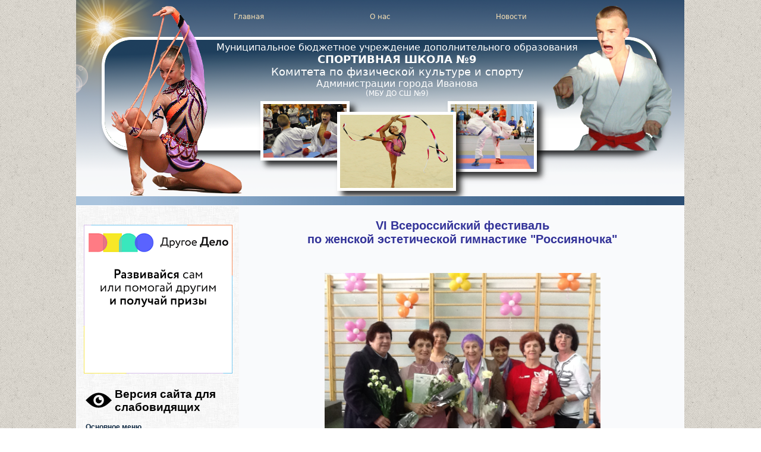

--- FILE ---
content_type: text/html;charset=UTF-8
request_url: http://sportshkola9.ru/doc.jsp?id=9557
body_size: 52931
content:







<!DOCTYPE HTML PUBLIC "-//W3C//DTD HTML 4.01 Transitional//EN">

<html>
    <head>
        
        
	

        <meta http-equiv="Content-Type" content="text/html; charset=UTF-8"/> 
        <!--
        <meta http-equiv="refresh" content="0;URL=http://sportshkola9.ru"/>
        -->
        <title>
    	    
            
            
            МБУ ДО спортивная школа №9
        </title>
        <meta name='yandex-verification' content='61b0e23c003076ff' /> 
        
        <meta name="keywords" content="спортивная школа, дюсш, художественная гимнастика, батут, каратэ<br>"/>
        
        <meta name="description" content="Детско-юношеская спортивная школа №9"/>
        
        <link rel="stylesheet" href="./css/main.css" type="text/css"/>
        
	<script type="text/javascript" src="js/prototype.js"></script>
        <script type="text/javascript" src="js/scriptaculous.js?load=effects,builder"></script>
        <script type="text/javascript" src="js/lightbox.js"></script>
        <link rel="stylesheet" href="./css/lightbox.css" type="text/css" media="screen" />
        
        <link rel="stylesheet" type="text/css" href="./scripts/jquery.ad-gallery.css">
        <script type="text/javascript" src="./scripts/jquery.min.js"></script>
        <script type="text/javascript" src="./scripts/jquery.ad-gallery.js"></script>
        
        
        
        
        
<script type="text/javascript">
  $(function() {
    var galleries = $('.ad-gallery').adGallery();
    
    
    $('#switch-effect').change(
      function() {
        galleries[0].settings.effect = $(this).val();
        return false;
      }
    );
    $('#toggle-slideshow').click(
      function() {
        galleries[0].slideshow.toggle();
        return false;
      }
    );
    $('#toggle-description').click(
      function() {
        if(!galleries[0].settings.description_wrapper) {
          galleries[0].settings.description_wrapper = $('#descriptions');
        } else {
          galleries[0].settings.description_wrapper = false;
        }
        return false;
      }
    );
  });
</script>
<script>
  function f1_out(i) {
    document.getElementById("img"+i).style.height=116;
  }
  
  function f1_on(i) {
    document.getElementById("img"+i).style.height=130;
  }
</script>
  

        
        
    </head>
    <body>
	
	
	    
	
	
        <table id="main_table" cellpadding="0" cellspacing="0" >            
            <tr>
                <td class="bg_vert" >&nbsp;</td>
                <td width="1023px" height="100%">
                    <table border="0" cellpadding="0" cellspacing="0"  width="100%" style="height: 100%; background-color: #476b91">
                        <!-- INCLUDE BANNER -->
                        


		    
                    <tr>
                        <td id="baner_img" height="330px" valign="top" align="center" style="position: relative">
                    	    <div id="logo">
				<div>
				    Муниципальное бюджетное учреждение дополнительного образования
				</div>
				<div style="font-size: 18px; font-weight: bold">
				    <!-- СПЕЦИАЛИЗИРОВАННАЯ ДЕТСКО-ЮНОШЕСКАЯ --> 
				    СПОРТИВНАЯ ШКОЛА №9
				    <!--
				    ОЛИМПИЙСКОГО РЕЗЕРВА №9
				    -->
				</div>
				
				<div style="font-size: 18px;">
				    Комитета по физической культуре и спорту
				</div>
				
				<div style="font-size: 16px;">
				    Администрации города Иванова
				</div>
				
				<div style="font-size: 12px;">
				    (МБУ ДО СШ №9)
    				</div>
                    	    </div>
                            <br>
                            <table style=" font-family: Sans; font-size: 12px; color: white; text-align: center" border="0" width="65%">
                                    <tr>
                                        
                                        
                                        <td style="width:15%" >
                                            <a style="color: wheat; text-decoration: none" onmouseout="this.style.textDecoration='none'" onmouseover="this.style.textDecoration='underline'" href="http://sportshkola9.ru/">Главная</a>
                                        </td>
                                        
                                        <td style="width:15%" >
                                            <a style="color: wheat; text-decoration: none" onmouseout="this.style.textDecoration='none'" onmouseover="this.style.textDecoration='underline'" href="./doc.jsp?id=6010">О нас</a>
                                        </td>
                                        
                                        <td style="width:15%" >
                                            <a style="color: wheat; text-decoration: none" onmouseout="this.style.textDecoration='none'" onmouseover="this.style.textDecoration='underline'" href="./doc.jsp?id=6011">Новости</a>
                                        </td>
                                        
                                    </tr>
                                </table>
                            </td>
                        </tr>

                        <!-- ~~~~~~~~~~~~~~~ -->

                        <!-- INCLUDE TOP MENU -->
                        
                        




        <tr>
            <td style=" background-color: #557a9f " height="15px" class="about" >
                
            </td>
        </tr>

                        
                        <!-- ~~~~~~~~~~~~~~~ -->
                        <tr>
                            <td id="bg" height="100%" valign="top" >

                                <table border="0" width="100%" >
                                    <tr>
                                        <!-- INCLUDE MENU -->
                                        <td valign="top" id="lm" style="width: 250px" >
                                            




    <div id="left_menu" >
	<div style="margin-bottom: 20px; position: relative; width: 250px; height: 250px;">
	    <a style="border:none" href="https://trk.mail.ru/c/au81g1?mt_campaign=DD&mt_adset=tsur&mt_network=website&mt_creative=banner#mt_campaign=DD&mt_adset=tsur&mt_network=website&mt_creative=banner">
		<img src="./images/250x250.gif">
	    </a>
	</div>
        <div style="margin-bottom: 20px; position: relative; width: 250px; height: 40px;">
          <div style="position: absolute;">            
        	<img src="/img/eye.svg" style="width: 50px">            
          </div>
          <div style="position: absolute; left: 52px; top: 4px;">          
  	    <b><a style="text-decoration:none; color: #000; font-size: 14pt; font-family: Arial; background-image: 'http://sportshkola9.ru/doc_upload/9734/sv.png'" href="http://sportshkola9.ru/lv">Версия сайта для слабовидящих</a></b>
	  </div>
        </div>
        <table id="tbl_left_menu" border="0">
                        
                        
                            <tr>
                                <td>
                            	    
                            		
                            		
                            		
                            		
                            		
                            		    <b>Основное меню</b>
                            		
                            	    
                                    
                                    
                                    <ul>
                                    
                                        <li style="margin-bottom: 5px;"><a class="left_menu" onmouseout="this.style.textDecoration='none'" onmouseover="this.style.textDecoration='underline'" href="http://sportshkola9.ru/">Главная</a></li>
                                    
                                        <li style="margin-bottom: 5px;"><a class="left_menu" onmouseout="this.style.textDecoration='none'" onmouseover="this.style.textDecoration='underline'" href="./doc.jsp?id=6010">О нас</a></li>
                                    
                                        <li style="margin-bottom: 5px;"><a class="left_menu" onmouseout="this.style.textDecoration='none'" onmouseover="this.style.textDecoration='underline'" href="./doc.jsp?id=6011">Новости</a></li>
                                    
                                    </ul>
                                </td>
                            </tr>
                        
                            <tr>
                                <td>
                            	    
                            		
                            		
                            		
                            		
                            		
                            		    <b>Антидопинговая работа</b>
                            		
                            	    
                                    
                                    
                                    <ul>
                                    
                                        <li style="margin-bottom: 5px;"><a class="left_menu" onmouseout="this.style.textDecoration='none'" onmouseover="this.style.textDecoration='underline'" href="./doc.jsp?id=12317">Антидопинговая работа в МБУ ДО СШ №9</a></li>
                                    
                                    </ul>
                                </td>
                            </tr>
                        
                            <tr>
                                <td>
                            	    
                            		
                            		    <b><a href="org.jsp?id=11526">Сведения о спортивной организации</a></b>
                            		
                            		
                            		
                            		
                            		
                            	    
                                    
                                    
                                    <ul>
                                    
                                        <li style="margin-bottom: 5px;"><a class="left_menu" onmouseout="this.style.textDecoration='none'" onmouseover="this.style.textDecoration='underline'" href="./org.jsp?id=11530">Основные сведения</a></li>
                                    
                                        <li style="margin-bottom: 5px;"><a class="left_menu" onmouseout="this.style.textDecoration='none'" onmouseover="this.style.textDecoration='underline'" href="./org.jsp?id=11531">Структура и органы управления организацией</a></li>
                                    
                                        <li style="margin-bottom: 5px;"><a class="left_menu" onmouseout="this.style.textDecoration='none'" onmouseover="this.style.textDecoration='underline'" href="./doc.jsp?id=12152">Образование</a></li>
                                    
                                        <li style="margin-bottom: 5px;"><a class="left_menu" onmouseout="this.style.textDecoration='none'" onmouseover="this.style.textDecoration='underline'" href="./org.jsp?id=11320">Документы</a></li>
                                    
                                        <li style="margin-bottom: 5px;"><a class="left_menu" onmouseout="this.style.textDecoration='none'" onmouseover="this.style.textDecoration='underline'" href="./org.jsp?id=11534">Руководство. Тренерский состав</a></li>
                                    
                                        <li style="margin-bottom: 5px;"><a class="left_menu" onmouseout="this.style.textDecoration='none'" onmouseover="this.style.textDecoration='underline'" href="./org.jsp?id=6026">Материально-техническое обеспечение и оснащенность тренировочного процесса</a></li>
                                    
                                        <li style="margin-bottom: 5px;"><a class="left_menu" onmouseout="this.style.textDecoration='none'" onmouseover="this.style.textDecoration='underline'" href="./org.jsp?id=11535">Платные услуги</a></li>
                                    
                                        <li style="margin-bottom: 5px;"><a class="left_menu" onmouseout="this.style.textDecoration='none'" onmouseover="this.style.textDecoration='underline'" href="./org.jsp?id=11323">Финансово-хозяйственная деятельность</a></li>
                                    
                                        <li style="margin-bottom: 5px;"><a class="left_menu" onmouseout="this.style.textDecoration='none'" onmouseover="this.style.textDecoration='underline'" href="./org.jsp?id=11541">Вакантные места для приема (перевода)</a></li>
                                    
                                        <li style="margin-bottom: 5px;"><a class="left_menu" onmouseout="this.style.textDecoration='none'" onmouseover="this.style.textDecoration='underline'" href="./doc.jsp?id=12241">Доступная среда</a></li>
                                    
                                        <li style="margin-bottom: 5px;"><a class="left_menu" onmouseout="this.style.textDecoration='none'" onmouseover="this.style.textDecoration='underline'" href="./doc.jsp?id=12242">Международное сотрудничество</a></li>
                                    
                                        <li style="margin-bottom: 5px;"><a class="left_menu" onmouseout="this.style.textDecoration='none'" onmouseover="this.style.textDecoration='underline'" href="./doc.jsp?id=10312">223-ФЗ</a></li>
                                    
                                    </ul>
                                </td>
                            </tr>
                        
                            <tr>
                                <td>
                            	    
                            		
                            		
                            		
                            		    <b ><a style="font-size: 1.2em; color: #F00" href="org.jsp?id=12342">Противодействие коррупции</a></b>
                            		
                            		
                            		
                            	    
                                    
                                    
                                    <ul>
                                    
                                    </ul>
                                </td>
                            </tr>
                        
                            <tr>
                                <td>
                            	    
                            		
                            		
                            		
                            		
                            		
                            		    <b>Виды спорта</b>
                            		
                            	    
                                    
                                    
                                    <ul>
                                    
                                        <li style="margin-bottom: 5px;"><a class="left_menu" onmouseout="this.style.textDecoration='none'" onmouseover="this.style.textDecoration='underline'" href="./doc.jsp?id=6013">Художественная гимнастика</a></li>
                                    
                                        <li style="margin-bottom: 5px;"><a class="left_menu" onmouseout="this.style.textDecoration='none'" onmouseover="this.style.textDecoration='underline'" href="./doc.jsp?id=6014">Каратэ</a></li>
                                    
                                        <li style="margin-bottom: 5px;"><a class="left_menu" onmouseout="this.style.textDecoration='none'" onmouseover="this.style.textDecoration='underline'" href="./doc.jsp?id=11292">Каратэ - спорт глухих</a></li>
                                    
                                    </ul>
                                </td>
                            </tr>
                        
                            <tr>
                                <td>
                            	    
                            		
                            		
                            		
                            		
                            		
                            		    <b>Тренировочный процесс</b>
                            		
                            	    
                                    
                                    
                                    <ul>
                                    
                                        <li style="margin-bottom: 5px;"><a class="left_menu" onmouseout="this.style.textDecoration='none'" onmouseover="this.style.textDecoration='underline'" href="./doc.jsp?id=6017">Рейтинг спортсменов</a></li>
                                    
                                        <li style="margin-bottom: 5px;"><a class="left_menu" onmouseout="this.style.textDecoration='none'" onmouseover="this.style.textDecoration='underline'" href="./doc.jsp?id=9961">Календарь мероприятий</a></li>
                                    
                                        <li style="margin-bottom: 5px;"><a class="left_menu" onmouseout="this.style.textDecoration='none'" onmouseover="this.style.textDecoration='underline'" href="./doc.jsp?id=11725">Фотоотчеты</a></li>
                                    
                                    </ul>
                                </td>
                            </tr>
                        
                            <tr>
                                <td>
                            	    
                            		
                            		
                            		
                            		
                            		
                            		    <b>О школе</b>
                            		
                            	    
                                    
                                    
                                    <ul>
                                    
                                        <li style="margin-bottom: 5px;"><a class="left_menu" onmouseout="this.style.textDecoration='none'" onmouseover="this.style.textDecoration='underline'" href="./doc.jsp?id=6020">ЛЕТОПИСЬ</a></li>
                                    
                                        <li style="margin-bottom: 5px;"><a class="left_menu" onmouseout="this.style.textDecoration='none'" onmouseover="this.style.textDecoration='underline'" href="./doc.jsp?id=6021">Координаты</a></li>
                                    
                                    </ul>
                                </td>
                            </tr>
                        
                        <tr>
                          <td>
                            
                            
                            <table style="width:100%; font-family: sans-serif; font-size: 10pt; color: #1f5504 " align="justify">
                        	<tr><td colspan="2"><div style="color: gray; font-weight:bold;">Последние новости</div></td></tr>
                                                
                                                    <tr >
                                                        <td valign="top" >
                                                            
                                                              <div style="">
                                                                <a style="font-weight: bold; border: none" href="./doc.jsp?id=12349">
                                                                  <img border="3" style="border-color:white"  width="50" alt="img" src="http://sportshkola9.ru/doc_upload/11939/j9Ugj8jb6NpbttO5.jpg?pfdrid_c=true"/>
                                                                </a>
                                                              </div>
                                                            
                                                            
                                                        </td>
                                                        <td valign="top" width="100%" >
                                                            <a class="left_main_menu" style="font-weight: bold;" onmouseout="this.style.textDecoration='none'" onmouseover="this.style.textDecoration='underline'" href="./doc.jsp?id=12349"><u>Всероссийские соревнования по художественной гимнастике «Краса Руси»</u></a>
                                                            
                                                            
                                                                <br><span style=" color: #666666; font-size:9px " >12-16 января 2026 года года в столице республики Башкортостан, г. Уфе проходили Всероссийские соревнования по художественной гимнастике «Краса Руси».</span><br><br>
                                                            
                                                            
                                                        </td>
                                                    </tr>
                                                
                                                    <tr >
                                                        <td valign="top" >
                                                            
                                                              <div style="">
                                                                <a style="font-weight: bold; border: none" href="./doc.jsp?id=12348">
                                                                  <img border="3" style="border-color:white"  width="50" alt="img" src="http://sportshkola9.ru/doc_upload/11938/kh6JB7bOmWLg0GBz.jpg"/>
                                                                </a>
                                                              </div>
                                                            
                                                            
                                                        </td>
                                                        <td valign="top" width="100%" >
                                                            <a class="left_main_menu" style="font-weight: bold;" onmouseout="this.style.textDecoration='none'" onmouseover="this.style.textDecoration='underline'" href="./doc.jsp?id=12348"><u>Кубок ИОСОО "Федерации художественной гимнастики имени З.М.Матвеевой"</u></a>
                                                            
                                                            
                                                                <br><span style=" color: #666666; font-size:9px " >15-16 ноября 2025 года проходил Кубок ИОСОО "Федерации художественной гимнастики имени З.М.Матвеевой" и "Кубок города Иваново по художественной гимнастике"</span><br><br>
                                                            
                                                            
                                                        </td>
                                                    </tr>
                                                
                                                    <tr >
                                                        <td valign="top" >
                                                            
                                                              <div style="">
                                                                <a style="font-weight: bold; border: none" href="./doc.jsp?id=12347">
                                                                  <img border="3" style="border-color:white"  width="50" alt="img" src="http://sportshkola9.ru/doc_upload/11937/xcsvwRjDMFhomKOr.jpg?pfdrid_c=true"/>
                                                                </a>
                                                              </div>
                                                            
                                                            
                                                        </td>
                                                        <td valign="top" width="100%" >
                                                            <a class="left_main_menu" style="font-weight: bold;" onmouseout="this.style.textDecoration='none'" onmouseover="this.style.textDecoration='underline'" href="./doc.jsp?id=12347"><u>Региональные соревнования по художественной гимнастике "Юная Грация"</u></a>
                                                            
                                                            
                                                                <br><span style=" color: #666666; font-size:9px " >Региональные соревнования по художественной гимнастике "Юная Грация" проходили 8-9 ноября 2025 года в г.Шуе.</span><br><br>
                                                            
                                                            
                                                        </td>
                                                    </tr>
                                                
                                                    <tr >
                                                        <td valign="top" >
                                                            
                                                              <div style="">
                                                                <a style="font-weight: bold; border: none" href="./doc.jsp?id=12341">
                                                                  <img border="3" style="border-color:white"  width="50" alt="img" src="http://sportshkola9.ru/doc_upload/11931/lQ16lgUqmy5h39GD.jpg?pfdrid_c=true"/>
                                                                </a>
                                                              </div>
                                                            
                                                            
                                                        </td>
                                                        <td valign="top" width="100%" >
                                                            <a class="left_main_menu" style="font-weight: bold;" onmouseout="this.style.textDecoration='none'" onmouseover="this.style.textDecoration='underline'" href="./doc.jsp?id=12341"><u>Всероссийские соревнования по художественной гимнастике «Каспийские зори»</u></a>
                                                            
                                                            
                                                                <br><span style=" color: #666666; font-size:9px " >Всероссийские соревнования по художественной гимнастике «Каспийские зори» прошли с 5 по 9 ноября в г.Астрахани</span><br><br>
                                                            
                                                            
                                                        </td>
                                                    </tr>
                                                
                                                    <tr >
                                                        <td valign="top" >
                                                            
                                                              <div style="">
                                                                <a style="font-weight: bold; border: none" href="./doc.jsp?id=12340">
                                                                  <img border="3" style="border-color:white"  width="50" alt="img" src="http://sportshkola9.ru/doc_upload/11930/4y5AkIBBTPpqTTEy.jpg?pfdrid_c=true"/>
                                                                </a>
                                                              </div>
                                                            
                                                            
                                                        </td>
                                                        <td valign="top" width="100%" >
                                                            <a class="left_main_menu" style="font-weight: bold;" onmouseout="this.style.textDecoration='none'" onmouseover="this.style.textDecoration='underline'" href="./doc.jsp?id=12340"><u>Всероссийские соревнования по художественной гимнастике "Осенний хоровод" </u></a>
                                                            
                                                            
                                                                <br><span style=" color: #666666; font-size:9px " >Всероссийские соревнования по художественной гимнастике "Осенний хоровод" прошли с 25 по 29 октября 2025 г. в г. Иванове.</span><br><br>
                                                            
                                                            
                                                        </td>
                                                    </tr>
                                                
                                                    <tr >
                                                        <td valign="top" >
                                                            
                                                              <div style="">
                                                                <a style="font-weight: bold; border: none" href="./doc.jsp?id=12339">
                                                                  <img border="3" style="border-color:white"  width="50" alt="img" src="http://sportshkola9.ru/doc_upload/11929/K8Oljq2xdTWaok2q.png?pfdrid_c=true"/>
                                                                </a>
                                                              </div>
                                                            
                                                            
                                                        </td>
                                                        <td valign="top" width="100%" >
                                                            <a class="left_main_menu" style="font-weight: bold;" onmouseout="this.style.textDecoration='none'" onmouseover="this.style.textDecoration='underline'" href="./doc.jsp?id=12339"><u>В рамках программы «Спортивные каникулы»</u></a>
                                                            
                                                            
                                                                <br><span style=" color: #666666; font-size:9px " >В рамках программы «Спортивные каникулы» профильный спортивный лагерь стал площадкой для жизненно важной встречи. Это было не просто общение, а интенсивный мастер-класс по выживанию и взаимопомощи.</span><br><br>
                                                            
                                                            
                                                        </td>
                                                    </tr>
                                                

                            </table>


                          </td>
                        </tr>
        </table>
        <div style="max-width: 250px;">
			<!-- Новый виджет ПОС-->
			<script src='https://pos.gosuslugi.ru/bin/script.min.js'></script> 

			<style>
			@charset "UTF-8";#js-show-iframe-wrapper{position:relative;display:flex;align-items:center;justify-content:center;width:100%;min-width:190px;max-width:100%;background:linear-gradient(138.4deg,#38bafe 26.49%,#2d73bc 79.45%);color:#fff; cursor: pointer;}#js-show-iframe-wrapper .pos-banner-fluid *{box-sizing:border-box}#js-show-iframe-wrapper .pos-banner-fluid .pos-banner-btn_2{display:block;width:195px;min-height:56px;font-size:15px;line-height:24px;cursor:pointer;background:#0d4cd3;color:#fff;border:none;border-radius:8px;outline:0}#js-show-iframe-wrapper .pos-banner-fluid .pos-banner-btn_2:hover{background:#1d5deb}#js-show-iframe-wrapper .pos-banner-fluid .pos-banner-btn_2:focus{background:#2a63ad}#js-show-iframe-wrapper .pos-banner-fluid .pos-banner-btn_2:active{background:#2a63ad}@-webkit-keyframes fadeInFromNone{0%{display:none;opacity:0}1%{display:block;opacity:0}100%{display:block;opacity:1}}@keyframes fadeInFromNone{0%{display:none;opacity:0}1%{display:block;opacity:0}100%{display:block;opacity:1}}@font-face{font-family:LatoWebLight;src:url(https://pos.gosuslugi.ru/bin/fonts/Lato/fonts/Lato-Light.woff2) format("woff2"),url(https://pos.gosuslugi.ru/bin/fonts/Lato/fonts/Lato-Light.woff) format("woff"),url(https://pos.gosuslugi.ru/bin/fonts/Lato/fonts/Lato-Light.ttf) format("truetype");font-style:normal;font-weight:400;text-rendering:optimizeLegibility}@font-face{font-family:LatoWeb;src:url(https://pos.gosuslugi.ru/bin/fonts/Lato/fonts/Lato-Regular.woff2) format("woff2"),url(https://pos.gosuslugi.ru/bin/fonts/Lato/fonts/Lato-Regular.woff) format("woff"),url(https://pos.gosuslugi.ru/bin/fonts/Lato/fonts/Lato-Regular.ttf) format("truetype");font-style:normal;font-weight:400;text-rendering:optimizeLegibility}@font-face{font-family:LatoWebBold;src:url(https://pos.gosuslugi.ru/bin/fonts/Lato/fonts/Lato-Bold.woff2) format("woff2"),url(https://pos.gosuslugi.ru/bin/fonts/Lato/fonts/Lato-Bold.woff) format("woff"),url(https://pos.gosuslugi.ru/bin/fonts/Lato/fonts/Lato-Bold.ttf) format("truetype");font-style:normal;font-weight:400;text-rendering:optimizeLegibility}
			</style>

			<style>
			#js-show-iframe-wrapper .bf-72{position:relative;display:grid;grid-template-columns:var(--pos-banner-fluid-72__grid-template-columns);grid-template-rows:var(--pos-banner-fluid-72__grid-template-rows);width:100%;max-width:1060px;height: 530px;font-family:LatoWeb,sans-serif;box-sizing:border-box}#js-show-iframe-wrapper .bf-72__decor{grid-column:var(--pos-banner-fluid-72__decor-grid-column);grid-row:var(--pos-banner-fluid-72__decor-grid-row);padding:var(--pos-banner-fluid-72__decor-padding);background:url(https://pos.gosuslugi.ru/bin/banner-fluid/1/banner-fluid-bg-72.svg) var(--pos-banner-fluid-72__decor-bg-position) no-repeat;background-size:var(--pos-banner-fluid-72__decor-bg-size)}#js-show-iframe-wrapper .bf-72__logo-wrap{display:flex;flex-direction:column;align-items:flex-end}#js-show-iframe-wrapper .bf-72__logo{width:128px}#js-show-iframe-wrapper .bf-72__slogan{font-family:LatoWebBold,sans-serif;font-size:var(--pos-banner-fluid-72__slogan-font-size);line-height:var(--pos-banner-fluid-72__slogan-line-height)}#js-show-iframe-wrapper .bf-72__content{padding:var(--pos-banner-fluid-72__content-padding)}#js-show-iframe-wrapper .bf-72__description{display:flex;flex-direction:column;margin-bottom:24px}#js-show-iframe-wrapper .bf-72__text{margin-bottom:12px;font-size:24px;line-height:32px;font-family:LatoWebBold,sans-serif}#js-show-iframe-wrapper .bf-72__text_small{margin-bottom:0;font-size:16px;line-height:24px;font-family:LatoWeb,sans-serif}#js-show-iframe-wrapper .bf-72__btn-wrap{display:flex;align-items:center;justify-content:center}
			</style >
				<div id='js-show-iframe-wrapper'>
				  <div class='pos-banner-fluid bf-72'>

					<div class='bf-72__decor'>
					  <div class='bf-72__logo-wrap'>
						<img
						  class='bf-72__logo'
						  src='https://pos.gosuslugi.ru/bin/banner-fluid/gosuslugi-logo-blue.svg'
						  alt='Госуслуги'
						/>
						<div class='bf-72__slogan'>Решаем вместе</div >
					  </div >
					</div >
					<div class='bf-72__content'>
					  <div class='bf-72__description'>
						  <span class='bf-72__text'>
							Есть вопрос?
						  </span >
					  </div >

					  <div class='bf-72__bottom-wrap'>
						<div class='bf-72__btn-wrap'>
						  <!-- pos-banner-btn_2 не удалять; другие классы не добавлять -->
						  <button
							class='pos-banner-btn_2'
							type='button'
						  >Напишите об этом
						  </button >
						</div >
					  </div>
					</div >

				  </div >
				</div >				
				<script>
					"use strict";var root=document.documentElement,banner=document.getElementById("js-show-iframe-wrapper");function displayWindowSize(){var e=banner.offsetWidth;e<=500&&(root.style.setProperty("--pos-banner-fluid-72__grid-template-columns","100%"),root.style.setProperty("--pos-banner-fluid-72__grid-template-rows","310px auto"),root.style.setProperty("--pos-banner-fluid-72__decor-grid-column","initial"),root.style.setProperty("--pos-banner-fluid-72__decor-grid-row","initial"),root.style.setProperty("--pos-banner-fluid-72__decor-padding","30px 30px 0 30px"),root.style.setProperty("--pos-banner-fluid-72__decor-bg-position","center calc(100% - 10px)"),root.style.setProperty("--pos-banner-fluid-72__decor-bg-size","75% 75%"),root.style.setProperty("--pos-banner-fluid-72__content-padding","0 30px 30px 30px"),root.style.setProperty("--pos-banner-fluid-72__slogan-font-size","24px"),root.style.setProperty("--pos-banner-fluid-72__slogan-line-height","32px")),e>500&&e<=800&&(root.style.setProperty("--pos-banner-fluid-72__grid-template-columns","min-content 1fr"),root.style.setProperty("--pos-banner-fluid-72__grid-template-rows","100%"),root.style.setProperty("--pos-banner-fluid-72__decor-grid-column","2"),root.style.setProperty("--pos-banner-fluid-72__decor-grid-row","1"),root.style.setProperty("--pos-banner-fluid-72__decor-padding","30px 30px 30px 0"),root.style.setProperty("--pos-banner-fluid-72__decor-bg-position","calc(30% - 10px) calc(72% - 2px)"),root.style.setProperty("--pos-banner-fluid-72__decor-bg-size","calc(23% + 150px)"),root.style.setProperty("--pos-banner-fluid-72__content-padding","30px"),root.style.setProperty("--pos-banner-fluid-72__slogan-font-size","24px"),root.style.setProperty("--pos-banner-fluid-72__slogan-line-height","32px")),e>800&&e<=1020&&(root.style.setProperty("--pos-banner-fluid-72__grid-template-columns","min-content 1fr"),root.style.setProperty("--pos-banner-fluid-72__grid-template-rows","100%"),root.style.setProperty("--pos-banner-fluid-72__decor-grid-column","2"),root.style.setProperty("--pos-banner-fluid-72__decor-grid-row","1"),root.style.setProperty("--pos-banner-fluid-72__decor-padding","30px 30px 30px 0"),root.style.setProperty("--pos-banner-fluid-72__decor-bg-position","calc(38% - 50px) calc(6% - 0px)"),root.style.setProperty("--pos-banner-fluid-72__decor-bg-size","420px"),root.style.setProperty("--pos-banner-fluid-72__content-padding","30px"),root.style.setProperty("--pos-banner-fluid-72__slogan-font-size","32px"),root.style.setProperty("--pos-banner-fluid-72__slogan-line-height","40px")),e>1020&&(root.style.setProperty("--pos-banner-fluid-72__grid-template-columns","min-content 1fr"),root.style.setProperty("--pos-banner-fluid-72__grid-template-rows","100%"),root.style.setProperty("--pos-banner-fluid-72__decor-grid-column","2"),root.style.setProperty("--pos-banner-fluid-72__decor-grid-row","1"),root.style.setProperty("--pos-banner-fluid-72__decor-padding","30px 30px 30px 0"),root.style.setProperty("--pos-banner-fluid-72__decor-bg-position","calc(30% - 28px) calc(0% - 40px)"),root.style.setProperty("--pos-banner-fluid-72__decor-bg-size","620px"),root.style.setProperty("--pos-banner-fluid-72__content-padding","30px"),root.style.setProperty("--pos-banner-fluid-72__slogan-font-size","32px"),root.style.setProperty("--pos-banner-fluid-72__slogan-line-height","40px"))}displayWindowSize();var resizeListener=window.addEventListener("resize",displayWindowSize);window.onunload=function(){window.removeEventListener("resize",resizeListener)};
			</script>
			 <script>Widget("https://pos.gosuslugi.ru/form", 371375)</script>

        </div>
        <div style="max-width: 250px;">
    	    <!-- QR-код -->
    		
    		<p style="margin-top: 0.74cm; margin-bottom: 0.64cm;" align="center"><span style="color: #000000; font-size: 8pt;"><span style="font-family: TTNorms-Medium, serif;"><span style="letter-spacing: -0.1pt;">МУНИЦИПАЛЬНОЕ БЮДЖЕТНОЕ УЧРЕЖДЕНИЕ ДОПОЛНИТЕЛЬНОГО ОБРАЗОВАНИЯ СПОРТИВНАЯ ШКОЛА №9 КОМИТЕТА ПО ФИЗИЧЕСКОЙ КУЛЬТУРЕ И СПОРТУ АДМИНИСТРАЦИИ ГОРОДА ИВАНОВА</span></span></span></p>
<p style="margin-bottom: 0cm;" align="center"><span style="color: #000000; font-size: 10pt;"><span style="font-family: OpenSans-SemiBold, serif;">Ваше мнение формирует <br />официальный рейтинг организации:</span></span></p>
<p style="line-height: 0.79cm; margin-bottom: 0cm;" align="center"><span style="color: #000000;"><span style="font-family: OpenSans-SemiBold, serif;"><span style="font-size: x-large;"><img id="tblF:0:j_idt95" src="http://sportshkola9.ru/doc_upload/11792/f26g7FlrArPibDJp.png?pfdrid_c=true" alt="" width="258" height="258" /></span></span></span></p>
<p style="line-height: 0.64cm; margin-bottom: 0cm;" align="center"><span style="color: #000000;"><span style="font-family: TTNorms-Regular, serif;"><span style="font-size: large;"><span style="font-size: 10pt;">Анкета доступна по QR-коду, а так же по прямой ссылке:&nbsp;</span><br /><a href="https://bus.gov.ru/qrcode/rate/324831">https://bus.gov.ru/qrcode/rate/324831</a>&nbsp;</span></span></span></p>
    	    <!-- //QR-код -->
        </div>
        
        <div style="max-width: 250px; border-top: 1px solid #ccc; margin-top: 20px;">
    	    <!-- Налоговый вычет -->
    		
    		<center>
<p style="background-color: #993300; color: #ffffff; padding: 5px 0px;"><strong>Налоговый вычет <br />на занятия спортом<br /></strong> <a href="http://sportshkola9.ru/doc_upload/11913/vGBjurPe2vUSagcV.docx"><img id="tblF:1:j_idt95" src="http://sportshkola9.ru/doc_upload/11913/dDnDTHjgqtCxvTcS.jpg?pfdrid_c=true" width="250" height="140" /></a></p>
</center>
        </div>
        
        <div style="max-width: 250px; border-top: 1px solid #ccc; margin-top: 20px;">
    	    <!-- Налоговый вычет ГТО-->
    		
    		<center>
<p style="background-color: #3366ff; color: #ffffff; padding: 5px 0px;"><strong>Налоговый вычет за сдачу ГТО</strong><br /><a href="http://sportshkola9.ru/doc_upload/11914/4Ft6eKyzVub2se7s.docx"><img id="tblF:0:j_idt95" src="http://sportshkola9.ru/doc_upload/11914/pDvS1jye5CDHv6NO.jpg?pfdrid_c=true" width="250" /> </a></p>
</center>
        </div>
        
        <div style="max-width: 250px; border-top: 1px solid #ccc; margin-top: 20px;">
    	    <!-- Мошенничество -->
    		
    		<center>
<p style="background-color: #993366; color: #ffffff; padding: 5px 0px;"><strong>Информация о мошенничестве</strong><br /> <a href="http://sportshkola9.ru/doc.jsp?id=12325"> <img id="tblF:0:j_idt95" src="http://sportshkola9.ru/doc_upload/11916/ENzWsi5MedH26Tai.jpg?pfdrid_c=true" width="250px" /> </a></p>
</center>
        </div>
        <style>
		  .image-link-container {
			width: 250px;
			display: flex;
			align-items: center;
			gap: 10px;
			padding: 10px;
			border: 1px solid #ddd;
			border-radius: 4px;
			margin-top: 20px;
		  }
		  
		  .container-image {
			width: 50px;
			height: 50px;
			object-fit: cover;
		  }
		  
		  .container-link {
			text-decoration: none;
			color: #0066cc;
			font-family: Arial, sans-serif;
			font-size: 12px;
		  }
		  
		  .container-link:hover {
			text-decoration: underline;
		  }
		</style>
        
        <div style="max-width: 250px;">
			<h2>Полезные ресурсы</h2>
    	    
    	    
				<div class="image-link-container">
					<img src="http://sportshkola9.ru/doc_upload/11909/GjakUQyeaixPb9IQ.png" alt="Администрация города Иваново" class="container-image">
					<a class="container-link" href="https://ivanovo.gosuslugi.ru/">Администрация города Иваново</a>
            	</div>
            
				<div class="image-link-container">
					<img src="http://sportshkola9.ru/doc_upload/11910/7MUAmWJE7d2U5pCx.png" alt="Департамент спорта Ивановской области" class="container-image">
					<a class="container-link" href="https://dmp.ivanovoobl.ru/">Департамент спорта Ивановской области</a>
            	</div>
            
				<div class="image-link-container">
					<img src="http://sportshkola9.ru/doc_upload/11911/dO1pq1RMhFEfH0RL.png" alt="Комитет по физической культуре и спорту Администрации города Иваново" class="container-image">
					<a class="container-link" href="https://ivanovo.gosuslugi.ru/deyatelnost/strukturnye-podrazdeleniya/kmpfks/">Комитет по физической культуре и спорту Администрации города Иваново</a>
            	</div>
            
				<div class="image-link-container">
					<img src="http://sportshkola9.ru/doc_upload/11912/kpylP0vCcxaQVlW4.png" alt="Министерство спорта РФ" class="container-image">
					<a class="container-link" href="https://minsport.gov.ru/ru/">Министерство спорта РФ</a>
            	</div>
            
        </div>
    </div>

                                        </td>
                                        <!-- ~~~~~~~~~~~~~~~ -->

                                        <!-- INCLUDE ABOUT -->                                        
                                        
                                        <td valign="top" >
                                            <div style="width:95%; font-family: sans-serif; font-size: 10pt; margin:20px;">
                                                <div align="center"><h2><font color="#333399">VI Всероссийский фестиваль <br/>по женской эстетической гимнастике 
"Россияночка"</font></h2><p><br/></p><p><img style="width: 464px; height: 352px;" src="http://sportshkola9.ru/doc_upload/9230/IMG_0377.JPG" alt=""/></p></div><br/><strong>22.04.12 г. в 12.00 ч.</strong> в нашем спорткомплексе пройдет 6-й 
Всероссийский фестиваль по женской эстетической гимнастике "Россияночка", где соберутся энтузиастки развития культуры и спорта, 
здорового образа жизни из Тверской обл., Ростова-на Дону, 
С.-Петербурга, Иванова.<br/><br/><br/><div align="right"><font color="#660000"><strong>вход -свободный</strong></font></div>
<br/>
<script type="text/javascript" src="//yandex.st/share/share.js"
charset="utf-8"></script>
<div class="yashare-auto-init" data-yashareL10n="ru" data-yashareTitle="6-й Всероссийский фестиваль по женской эстетической гимнастике" data-yashareDescription="22.04.12 г. в 12.00 ч. в нашем спорткомплексе пройдет 6-й Всероссийский фестиваль по женской эстетической гимнастике "Россияночка""
 data-yashareQuickServices="vkontakte,odnoklassniki,moimir" data-yashareTheme="counter">
</div>

                                            </div>
                                            <!-- Подменю -->
                                            <table style="width:90%; font-family: sans-serif; font-size: 10pt; margin-left: 40px; color: #1f5504 " align="justify">
                                                
                                            </table>
                                        </td>
                                        <!-- ~~~~~~~~~~~~~~~ -->


                                    </tr>
                                </table>
                            </td>
                        </tr>
                        
                        <tr>
                            <td height="40px" class="about" >
                                <!-- INCLUDE FOOTER -->
                                





    <table width="100%" id="footer" style=" height: 100% " >
            <tr >
                <td align="center">
                    <table style=" font-family: Sans; font-size: 12px; color: white; text-align: center" border="0" width="60%">
                                    <tr>
                                        
                                        
                                        <td style=" width: 20% " >
                                            <a style="color: wheat; text-decoration: none" onmouseout="this.style.textDecoration='none'" onmouseover="this.style.textDecoration='underline'" href="http://sportshkola9.ru/">Главная</a>
                                        </td>
                                        
                                        <td style=" width: 20% " >
                                            <a style="color: wheat; text-decoration: none" onmouseout="this.style.textDecoration='none'" onmouseover="this.style.textDecoration='underline'" href="./doc.jsp?id=6010">О нас</a>
                                        </td>
                                        
                                        <td style=" width: 20% " >
                                            <a style="color: wheat; text-decoration: none" onmouseout="this.style.textDecoration='none'" onmouseover="this.style.textDecoration='underline'" href="./doc.jsp?id=6011">Новости</a>
                                        </td>
                                        
                                    </tr>
                                </table>
                </td>
                <td>
                </td>
            </tr>
    </table>

                                <!-- ~~~~~~~~~~~~~~~ -->
                            </td>
                        </tr>
                        
                    </table>
                </td>
                <td class="bg_vert">&nbsp;</td>
            </tr>            
        </table>
        
    </body>
</html>


--- FILE ---
content_type: text/css
request_url: http://sportshkola9.ru/css/main.css
body_size: 2801
content:
/* 
    Document   : main
    Created on : 27.09.2010, 22:41:09
    Author     : macrom
    Description:
        Purpose of the stylesheet follows.
*/

/* 
   TODO customize this sample style
   Syntax recommendation http://www.w3.org/TR/REC-CSS2/
*/

root { 
    display: block;
}

body {
    background-color: white;
    margin: 0px;
    font-size: 10px;
    background-image: url(http://sportshkola9.ru/doc_upload/9734/bedge_grunge.png);
}

#main_table {
    position: absolute;
    width: 100%;
    height: 100%;
    left: 0;
    top: 0;
}




#bg {
    background-color: #f9fafc;
    /*
    background-image: url("../img/bg3.jpg");
    background-position: left;
    background-repeat: repeat-y;
    */
}

.bg_vert {
    /*
    background-color:#324e6b;
    background-image: url("../img/bg2.jpg");
    */
    background-position: top;
    background-repeat: repeat-x;
}
.about{
    /*
    border-style: dashed; border-width: 1px; border-color: #557a9f; padding: 10px;
    */
    background-image: url("../img/bg.jpg");
    background-position: right;
    background-repeat: repeat-y;
    color: #0e2842;
}

#baner_img {
    
    background-image: url("http://sportshkola9.ru/img/logo.png");
    /*
    background-image: url("http://sportshkola9.ru/img/baner_3.jpg");
    
    background-image: url("http://sportshkola9.ru/doc_upload/6007/31/baner_2.jpg");
    
    background-position: 400px 20px;
    background-repeat: no-repeat;
    */
}

.col1 {    
    vertical-align: top;
    text-align: justify;
}

.col {
    margin-left: 70px;   
}

#tbl_menu {
    color: white; font-family: sans-serif; font-size: 9pt;
    text-decoration: none;
}

#left_menu {
    margin-top: 30px;
    margin-left: 10px;    
    margin-right: 10px;
}

#lm {
  background-image: url("http://sportshkola9.ru/doc_upload/9734/5/fabric_of_squares_gray.png");
}

#tbl_left_menu {
    font-family: sans-serif;
    font-size: 12px;
    color: #0e2842;
}

.left_menu {
    text-decoration: none;
    color: #557a9f;
}

.left_main_menu {
    text-decoration: none;
    font-family: sans-serif;
    font-size: 12px;
    color: #0e2842;
}

#footer {
    /*
    background-image: url("../img/bg_bottom.jpg");
    background-position: top;
    background-repeat: repeat-x;
    */
}

#logo {
  position: absolute;
  /*background-color: #CCC;*/
  width: 700px;
  height: 100px;
  top: 70px;
  left: 190px;
  color: #FFF;
  font-family: Sans;
}

#org_info h1 {
    font-size: 28px;
}

.subserv {
    display: none;
    margin: 20px;        
}

.serv h3{
    cursor: pointer; cursor: hand;    
}
    
.serv h3:hover {
    color: #484896;
    text-decoration: underline;
}

.round-img {
    border-radius: 50%;
}